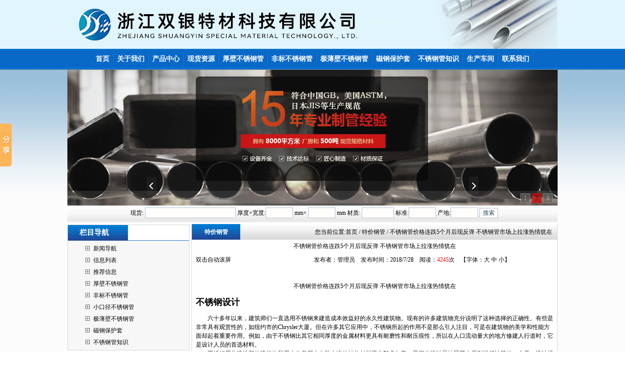

--- FILE ---
content_type: text/html
request_url: http://lhwfgg.com/shownews.asp?id=6936
body_size: 7533
content:

<!DOCTYPE html PUBLIC "-//W3C//DTD XHTML 1.0 Transitional//EN" "http://www.w3.org/TR/xhtml1/DTD/xhtml1-transitional.dtd">
<html>
<head> 
<meta http-equiv="Content-Type" content="text/html; charset=gb2312" />
<title>不锈钢管价格连跌5个月后现反弹&nbsp;不锈钢管市场上拉涨热情犹在|浙江双银特材科技有限公司</title>
<meta name="keywords" content="不锈钢管价格连跌5个月后现反弹&nbsp;不锈钢管市场上拉涨热情犹在,浙江双银特材科技有限公司">
<meta name="description" content="浙江双银特材科技有限公司（18921237777）专业生产monel400仪表管、Monel400光亮管、monel400无缝管、蒙乃尔镍基合金管、monel400毛细管等，不锈钢管规格型号齐全，欢迎来电咨询。">
<link rel="stylesheet" href="/gg.css" type="text/css">
</head>
<body style="margin: 0 0 0 0; text-align: center; background-image: url(/image/bodybg.gif); background-attachment: scroll;">
<style type="text/css">
.mainlevel a{
	color:#fff;
	text-decoration:none;
	
}
.mainlevel a:hover{
	color:#000;
}
.nav-sub{
	line-height:40px;
	position:absolute;
	background-color:#00FFFF;
	display:none;
}
.nav-sub div{
	text-align:center;
}
.mainlevel:hover .nav-sub{
	display:block;
	top:141px;
}
</style>
<script src="js/jquery-1.4a2.min.js" type="text/javascript"></script>
<script src="js/jquery.KinSlideshow-1.1.js" type="text/javascript"></script>
<script type="text/javascript">
$(function(){
	$("#KinSlideshow").KinSlideshow({
		moveStyle:"left",
		titleBar:{titleBar_height:30,titleBar_bgColor:"#FFFFFF",titleBar_alpha:0.1}
	});
})
</script>
<div>
	<div style="height:100px; text-align:center; clear:both"><img src="/img/top.gif" title="浙江双银特材科技有限公司" /></div>
	<div style="width:1004px; margin:auto; clear:both">
		<div class="clearfix sitenav">
		<div class="clearfix menu-main">
			<ul id="menuSitenav" class="clearfix">
			
			<li class="mainlevel"><a href="/index.asp" target="_self"><span style="font-weight:bold">首页</span></a><br /><div class="nav-sub">
			
             </div></li>
			
			<li class="mainlevel"><a href="/Company.asp" target="_self"><span style="font-weight:bold">关于我们</span></a><br /><div class="nav-sub">
			
             </div></li>
			
			<li class="mainlevel"><a href="/ProductList.asp" target="_self"><span style="font-weight:bold">产品中心</span></a><br /><div class="nav-sub">
			
             </div></li>
			
			<li class="mainlevel"><a href="/NewSup.asp" target="_self"><span style="font-weight:bold">现货资源</span></a><br /><div class="nav-sub">
			
             </div></li>
			
			<li class="mainlevel"><a href="/NewsClass.asp?BigClassID=2" target="_self"><span style="font-weight:bold">厚壁不锈钢管</span></a><br /><div class="nav-sub">
			
             </div></li>
			
			<li class="mainlevel"><a href="/NewsClass.asp?BigClassID=3" target="_self"><span style="font-weight:bold">非标不锈钢管</span></a><br /><div class="nav-sub">
			
             </div></li>
			
			<li class="mainlevel"><a href="/NewsClass.asp?BigClassID=4" target="_self"><span style="font-weight:bold">极薄壁不锈钢管</span></a><br /><div class="nav-sub">
			
             </div></li>
			
			<li class="mainlevel"><a href="/NewsClass.asp?BigClassID=5" target="_self"><span style="font-weight:bold">磁钢保护套</span></a><br /><div class="nav-sub">
			
             </div></li>
			
			<li class="mainlevel"><a href="/NewsClass.asp?BigClassID=1" target="_self"><span style="font-weight:bold">不锈钢管知识</span></a><br /><div class="nav-sub">
			
             </div></li>
			
			<li class="mainlevel"><a href="/Honor.asp" target="_self"><span style="font-weight:bold">生产车间</span></a><br /><div class="nav-sub">
			
             </div></li>
			
			<li class="mainlevel"><a href="/Contact.asp" target="_self"><span style="font-weight:bold">联系我们</span></a><br /><div class="nav-sub">
			
             </div></li>
			
			</ul>
		</div>	
		</div>
	</div>
	
	<div id="KinSlideshow" style="visibility:hidden; width:1004px; height:278px; clear:both; margin:auto; text-align:center;">
	
		<a href="javascript:void(0);"><img src="/img/01.jpg" alt="" width="1004" height="278" /></a>
	
		<a href="javascript:void(0);"><img src="/img/02.jpg" alt="" width="1004" height="278" /></a>
	
		<a href="javascript:void(0);"><img src="/img/03.jpg" alt="" width="1004" height="278" /></a>
	
	</div>
	<div style="width:1004px; height:35px; background-image:url(/img/wbg.gif); background-position:bottom; background-repeat:repeat-x; clear:both; margin:auto; text-align:center; line-height:30px;">
		<form name="TopSeaF" action="NewSup.asp" target="_self" style="margin:auto;"><input name="seltype" id="seltype" type="hidden" value="2" />
			&nbsp;&nbsp;现货:
			<input name="key" type="text"  style="width:180px; height:18px; font-size:13px;" value="" />
			厚度×宽度:<input name="Spec" type="text" style="width:50px; height:18px; font-size:13px;" value="" />
			mm×
			<input name="SpecTwo" type="text" style="width:50px; height:18px; font-size:13px;" value="" />
			mm 材质:
			<input name="Material" type="text" style="width:60px; height:18px; font-size:13px;" value="" />
			标准:<input name="Standard" type="text" style="width:50px; height:18px; font-size:13px;" value="" />
			产地:<input name="Place" type="text" style="width:50px; height:18px; font-size:13px;" value="" />
			<input name="Submit" type="submit" value="搜索" class="but1" />
		</form>
	</div>
</div>
<table width="1004" border="0" cellpadding="0" cellspacing="0" bgcolor="#FFFFFF" align="center">
	<tr><td width="252" align="left" valign="top">
		<table width="250" border="0" cellpadding="0" cellspacing="0" bgcolor="#FFFFFF" style="margin-top:4px; border:#D7D7D7 solid 1px">
			<tr><td height="32" align="left" background="/image/t7.gif">　　<strong style="font-size:15px; color:#FFFFFF">栏目导航</strong></td>
			</tr>
			<tr><td height="71" bgcolor="#F7F7F7">
				<table width="80%" border="0" align="center" cellpadding="4" cellspacing="0">
					<tr><td align="left">

						<table width="100%" border="0" cellspacing="0" cellpadding="0">
							<tr>
								<td width="23" height="24" align="center"><img src="/image/034.gif" width="9" height="9" /></td>
								<td width="*" align="left"><a href="/CoNews.asp" title="新闻导航"> 新闻导航</a></td>
							</tr>
							<tr>
								<td width="23" height="24" align="center"><img src="/image/034.gif" width="9" height="9" /></td>
								<td width="*" align="left"><a href="/News.asp" title="信息列表"> 信息列表</a></td>
							</tr>
							<tr>
								<td width="23" height="24" align="center"><img src="/image/034.gif" width="9" height="9" /></td>
								<td width="*" align="left"><a href="/EndNews.asp" title="推荐信息"> 推荐信息</a></td>
							</tr>

							<tr align="center">
								<td width="23" height="24" align="center"><img src="/image/034.gif" width="9" height="9" /></td>
								<td width="*" align="left"><a href="/NewsClass.asp?BigClassID=1" title="厚壁不锈钢管"> 厚壁不锈钢管</a></td>
							</tr>

							<tr align="center">
								<td width="23" height="24" align="center"><img src="/image/034.gif" width="9" height="9" /></td>
								<td width="*" align="left"><a href="/NewsClass.asp?BigClassID=2" title="非标不锈钢管"> 非标不锈钢管</a></td>
							</tr>

							<tr align="center">
								<td width="23" height="24" align="center"><img src="/image/034.gif" width="9" height="9" /></td>
								<td width="*" align="left"><a href="/NewsClass.asp?BigClassID=3" title="小口径不锈钢管"> 小口径不锈钢管</a></td>
							</tr>

							<tr align="center">
								<td width="23" height="24" align="center"><img src="/image/034.gif" width="9" height="9" /></td>
								<td width="*" align="left"><a href="/NewsClass.asp?BigClassID=4" title="极薄壁不锈钢管"> 极薄壁不锈钢管</a></td>
							</tr>

							<tr align="center">
								<td width="23" height="24" align="center"><img src="/image/034.gif" width="9" height="9" /></td>
								<td width="*" align="left"><a href="/NewsClass.asp?BigClassID=5" title="磁钢保护套"> 磁钢保护套</a></td>
							</tr>

							<tr align="center">
								<td width="23" height="24" align="center"><img src="/image/034.gif" width="9" height="9" /></td>
								<td width="*" align="left"><a href="/NewsClass.asp?BigClassID=8" title="不锈钢管知识"> 不锈钢管知识</a></td>
							</tr>

						</table>
					</td></tr>
				</table>
			</td></tr>
		</table>
      	<table width="250" border="0" cellpadding="0" cellspacing="0" bgcolor="#FFFFFF" style="margin-top:5px; border:#D7D7D7 solid 1px">
			<tr><td height="32" align="left" background="/image/t7.gif">　　<strong style="font-size:15px; color:#FFFFFF">热点排行</strong> 　　　　　　　　 <a href="/EndNews.asp">更多&gt;&gt;&gt;&gt;</a></td>
			</tr>
			<tr><td bgcolor="#F7F7F7">
				<table width="98%" border="0" align="center" cellpadding="2" cellspacing="0" style="margin-top:3px; margin-bottom:3px;">

					<tr>
						<td width="205" height="24">&nbsp;<img src="/img/arrow_6.gif" width="11" height="11"> <a href="/ShowNews.asp?id=645" title="2010最新焊管理论重量表|焊接钢管理论重量|焊管理论重量计算公式">2010最新焊管理论重量表|焊接…</a></td>
						<td width="30" height="24" align="center">43412</td>
					</tr>

					<tr>
						<td width="205" height="24">&nbsp;<img src="/img/arrow_6.gif" width="11" height="11"> <a href="/ShowNews.asp?id=7413" title="dn32是几寸管-dn32什么意思-dn32等于-1.25寸&nbsp;直径-dn322外径是多少">dn32是几寸管-dn32什么意思-…</a></td>
						<td width="30" height="24" align="center">30750</td>
					</tr>

					<tr>
						<td width="205" height="24">&nbsp;<img src="/img/arrow_6.gif" width="11" height="11"> <a href="/ShowNews.asp?id=93" title="无缝钢管理论重量表|无缝管理论重量表|钢管理论重量">无缝钢管理论重量表|无缝管理…</a></td>
						<td width="30" height="24" align="center">30117</td>
					</tr>

					<tr>
						<td width="205" height="24">&nbsp;<img src="/img/arrow_6.gif" width="11" height="11"> <a href="/ShowNews.asp?id=961" title="矩形钢管计算公式|矩形钢管规格表|矩形钢管标准|矩形钢管理论重量表">矩形钢管计算公式|矩形钢管规…</a></td>
						<td width="30" height="24" align="center">23269</td>
					</tr>

					<tr>
						<td width="205" height="24">&nbsp;<img src="/img/arrow_6.gif" width="11" height="11"> <a href="/ShowNews.asp?id=7215" title="10mm等于多少m&nbsp;10厘米等于多少米&nbsp;1米等于多少厘米">10mm等于多少m&nbsp;10厘米等于多…</a></td>
						<td width="30" height="24" align="center">22968</td>
					</tr>

					<tr>
						<td width="205" height="24">&nbsp;<img src="/img/arrow_6.gif" width="11" height="11"> <a href="/ShowNews.asp?id=962" title="无缝钢管尺寸国标规格表">无缝钢管尺寸国标规格表</a></td>
						<td width="30" height="24" align="center">22590</td>
					</tr>

					<tr>
						<td width="205" height="24">&nbsp;<img src="/img/arrow_6.gif" width="11" height="11"> <a href="/ShowNews.asp?id=3986" title="1/2·二分之一镀锌管外径·1/2寸是多大的管子">1/2·二分之一镀锌管外径·1…</a></td>
						<td width="30" height="24" align="center">22132</td>
					</tr>

					<tr>
						<td width="205" height="24">&nbsp;<img src="/img/arrow_6.gif" width="11" height="11"> <a href="/ShowNews.asp?id=4239" title="2寸管子是多大的∣2寸管子的内外径多少∣2寸管子的价格">2寸管子是多大的∣2寸管子的…</a></td>
						<td width="30" height="24" align="center">20786</td>
					</tr>

					<tr>
						<td width="205" height="24">&nbsp;<img src="/img/arrow_6.gif" width="11" height="11"> <a href="/ShowNews.asp?id=384" title="矩形钢管的理论重量表">矩形钢管的理论重量表</a></td>
						<td width="30" height="24" align="center">20590</td>
					</tr>

					<tr>
						<td width="205" height="24">&nbsp;<img src="/img/arrow_6.gif" width="11" height="11"> <a href="/ShowNews.asp?id=745" title="焊接钢管理论重量表">焊接钢管理论重量表</a></td>
						<td width="30" height="24" align="center">19947</td>
					</tr>

          		</table>
		  	</td></tr>
		</table>
	</td>
    <td width="752" align="right" valign="top" bgcolor="#FFFFFF">
		<table width="750" cellspacing="0" cellpadding="0" bgcolor="#FFFFFF" style="border: solid 1px #D7D7D7; border-top-width:0px; margin-top:3px;">
			<tr>
				<td width="100" height="32" align="center" background="/img/w2.gif"><strong> <a href="没有该类别" style="color:#FFFFFF">特价钢管</a></strong></td>
				<td width="645" align="right" background="/img/w01.gif" style="padding-right:10px">您当前位置:<a href="/">首页</a> / 特价钢管 / 不锈钢管价格连跌5个月后现反弹&nbsp;不锈钢管市场上拉涨热情犹在</td>
			</tr>
			<tr><td colspan="2" align="center">
				<table width="98%" border="0" align="center" cellpadding="0" cellspacing="0">
					<tr><td height="26" colspan="2" align="center" class="tit">不锈钢管价格连跌5个月后现反弹&nbsp;不锈钢管市场上拉涨热情犹在</td></tr>
					<tr>
						<td width="21%" height="30" style="border-top: 1 solid #666666;border-bottom: 1 solid #666666"> 双击自动滚屏</td>
						<td width="79%" align="center" style="border-top: 1 solid #666666;border-bottom: 1 solid #666666">发布者：管理员　发布时间：2018/7/28　阅读：<font color="#FF0000">4245</font>次　【字体：<a class="black" href="javascript:fontZoom(16)">大</a> <a class="black" href="javascript:fontZoom(14)">中</a> <a class="black" href="javascript:fontZoom(12)">小</a>】</td>
					</tr>
					<tr><td height="56" colspan="2" class="black" id="fontzoom"><br /><P align=center>不锈钢管价格连跌5个月后现反弹&nbsp;不锈钢管市场上拉涨热情犹在</P>
<H2>不锈钢设计</H2>
<DIV>　　六十多年以来，建筑师们一直选用不锈钢来建造成本效益好的永久性建筑物。现有的许多建筑物充分说明了这种选择的正确性。有些是非常具有观赏性的，如纽约市的Chrysler大厦。但在许多其它应用中，不锈钢所起的作用不是那么引人注目，可是在建筑物的美学和性能方面却起着重要作用。例如，由于不锈钢比其它相同厚度的金属材料更具有耐磨性和耐压痕性，所以在人口流动量大的地方修建人行道时，它是设计人员的首选材料。 </DIV>
<DIV>　　不锈钢用作建造新的建筑物和用来修复历史名胜古迹的结构材料已有70多年了。早期的设计是按照基本原则进行计算的。今天，设计规范，例如，美国土木工程师学会的标准ANSI/ASCE-8-90"冷成型不锈钢结构件设计规范"和NiDI与Euro Inox联合出版的"结构不锈钢设计手册"已简化了使用寿命长，完整性好的建筑用结构件的设计。 </DIV>
<H2>不锈钢未来展望</H2>
<DIV>　　由于不锈钢已具备建筑材料所要求的许多理想性能，它在金属中可以说是独一无二的，而其发展仍在继续。为使不锈钢在传统的应用中性能更好，一直在改进现有的类型，而且，为了满足高级建筑应用的严格要求，正在开发新的不锈钢。由于生产效率不断提高，质量不断改进，不锈钢已成为建筑师们选择的最具有成本效益的材料之一。 </DIV>
<DIV>　　不锈钢集性能、外观和使用特性于一身，所以不锈钢仍将是世界上最佳的建筑材料之一。</DIV>
<DIV>
<P class=p0 style="MARGIN-TOP: 0pt; BACKGROUND: rgb(255,255,255); MARGIN-BOTTOM: 0pt; LINE-HEIGHT: 150%"><SPAN style="FONT-SIZE: 10.5pt; BACKGROUND: rgb(255,255,255); COLOR: rgb(0,0,0); FONT-FAMILY: '宋体'; mso-spacerun: 'yes'; mso-shading: rgb(255,255,255)">公司常年代理宝钢成都天津鞍钢常钢等十大钢厂及日本进口无缝钢管合金管流体光亮管高压管等欢迎广大客户前来订购热线：</SPAN><SPAN style="FONT-SIZE: 10.5pt; BACKGROUND: rgb(255,255,255); COLOR: rgb(0,0,0); FONT-FAMILY: '宋体'; mso-spacerun: 'yes'; mso-shading: rgb(255,255,255)">，节假日照常营业。</SPAN><SPAN style="FONT-SIZE: 10.5pt; BACKGROUND: rgb(255,255,255); COLOR: rgb(0,0,0); FONT-FAMILY: '宋体'; mso-spacerun: 'yes'; mso-shading: rgb(255,255,255)"><?xml:namespace prefix = o ns = "urn:schemas-microsoft-com:office:office" /><o:p></o:p></SPAN></P>
<P class=p0 style="MARGIN-TOP: 0pt; BACKGROUND: rgb(255,255,255); MARGIN-BOTTOM: 0pt; LINE-HEIGHT: 150%"><SPAN style="FONT-SIZE: 10.5pt; BACKGROUND: rgb(255,255,255); COLOR: rgb(0,0,0); FONT-FAMILY: '宋体'; mso-spacerun: 'yes'; mso-shading: rgb(255,255,255)">公司常年销售各类钢管，各种型号材质齐全，价格低质量有保证交货期短。</SPAN><SPAN style="FONT-SIZE: 10.5pt; BACKGROUND: rgb(255,255,255); COLOR: rgb(0,0,0); FONT-FAMILY: '宋体'; mso-spacerun: 'yes'; mso-shading: rgb(255,255,255)"><o:p></o:p></SPAN></P>
<P class=p0 style="MARGIN-TOP: 0pt; BACKGROUND: rgb(255,255,255); MARGIN-BOTTOM: 0pt; LINE-HEIGHT: 150%"><SPAN style="FONT-SIZE: 10.5pt; BACKGROUND: rgb(255,255,255); COLOR: rgb(0,0,0); FONT-FAMILY: '宋体'; mso-spacerun: 'yes'; mso-shading: rgb(255,255,255)">努力实现“双赢”互利。</SPAN><SPAN style="FONT-SIZE: 10.5pt; BACKGROUND: rgb(255,255,255); COLOR: rgb(0,0,0); FONT-FAMILY: '宋体'; mso-spacerun: 'yes'; mso-shading: rgb(255,255,255)"><o:p></o:p></SPAN></P>
<P class=p0 style="MARGIN-TOP: 0pt; BACKGROUND: rgb(255,255,255); MARGIN-BOTTOM: 0pt; LINE-HEIGHT: 150%"><SPAN style="FONT-SIZE: 10.5pt; BACKGROUND: rgb(255,255,255); COLOR: rgb(0,0,0); FONT-FAMILY: '宋体'; mso-spacerun: 'yes'; mso-shading: rgb(255,255,255)">联系人&nbsp;&nbsp;：李翠</SPAN><SPAN style="FONT-SIZE: 10.5pt; BACKGROUND: rgb(255,255,255); COLOR: rgb(0,0,0); FONT-FAMILY: '宋体'; mso-spacerun: 'yes'; mso-shading: rgb(255,255,255)"><o:p></o:p></SPAN></P>
<P class=p0 style="MARGIN-TOP: 0pt; BACKGROUND: rgb(255,255,255); MARGIN-BOTTOM: 0pt; LINE-HEIGHT: 150%"><SPAN style="FONT-SIZE: 10.5pt; BACKGROUND: rgb(255,255,255); COLOR: rgb(0,0,0); FONT-FAMILY: '宋体'; mso-spacerun: 'yes'; mso-shading: rgb(255,255,255)">移动电话：，</SPAN><SPAN style="FONT-SIZE: 10.5pt; BACKGROUND: rgb(255,255,255); COLOR: rgb(0,0,0); FONT-FAMILY: '宋体'; mso-spacerun: 'yes'; mso-shading: rgb(255,255,255)"><o:p></o:p></SPAN></P>
<P class=p0 style="MARGIN-TOP: 0pt; BACKGROUND: rgb(255,255,255); MARGIN-BOTTOM: 0pt; LINE-HEIGHT: 150%"><SPAN style="FONT-SIZE: 10.5pt; BACKGROUND: rgb(255,255,255); COLOR: rgb(0,0,0); FONT-FAMILY: '宋体'; mso-spacerun: 'yes'; mso-shading: rgb(255,255,255)">传真&nbsp;&nbsp;&nbsp;&nbsp;：86-&nbsp;&nbsp;&nbsp;</SPAN><SPAN style="FONT-SIZE: 10.5pt; BACKGROUND: rgb(255,255,255); COLOR: rgb(0,0,0); FONT-FAMILY: '宋体'; mso-spacerun: 'yes'; mso-shading: rgb(255,255,255)"><o:p></o:p></SPAN></P>
<P class=p0 style="MARGIN-TOP: 0pt; MARGIN-BOTTOM: 0pt"><SPAN style="FONT-SIZE: 10.5pt; FONT-FAMILY: '宋体'; mso-spacerun: 'yes'">地址</SPAN><SPAN style="FONT-SIZE: 10.5pt; FONT-FAMILY: '宋体'; mso-spacerun: 'yes'">&nbsp;&nbsp;&nbsp;&nbsp;：山东聊城市汇通国际金属物流园<FONT face="Times New Roman">A132</FONT></SPAN><SPAN style="FONT-SIZE: 10.5pt; FONT-FAMILY: '宋体'; mso-spacerun: 'yes'"><o:p></o:p></SPAN></P>
<P class=p0 style="MARGIN-TOP: 0pt; MARGIN-BOTTOM: 0pt"><SPAN style="FONT-SIZE: 10.5pt; FONT-FAMILY: '宋体'; mso-spacerun: 'yes'">邮编&nbsp;&nbsp;&nbsp;&nbsp;：<FONT face="Times New Roman">252000</FONT></SPAN><SPAN style="FONT-SIZE: 10.5pt; FONT-FAMILY: '宋体'; mso-spacerun: 'yes'"><o:p></o:p></SPAN></P>
<P class=p0 style="MARGIN-TOP: 0pt; MARGIN-BOTTOM: 0pt"><SPAN style="FONT-SIZE: 10.5pt; FONT-FAMILY: '宋体'; mso-spacerun: 'yes'">QQ&nbsp;&nbsp;&nbsp;&nbsp;&nbsp;<FONT face=宋体>：</FONT><FONT face="Times New Roman">1752321116</FONT></SPAN><SPAN style="FONT-SIZE: 10.5pt; FONT-FAMILY: '宋体'; mso-spacerun: 'yes'"><o:p></o:p></SPAN></P>
<P class=p0 style="MARGIN-TOP: 0pt; MARGIN-BOTTOM: 0pt"><SPAN style="FONT-SIZE: 10.5pt; FONT-FAMILY: '宋体'; mso-spacerun: 'yes'">公司主页：<FONT face="Times New Roman">http//www.lhwfgg.com</FONT></SPAN><SPAN style="FONT-SIZE: 10.5pt; FONT-FAMILY: '宋体'; mso-spacerun: 'yes'"><o:p></o:p></SPAN></P><!--EndFragment--></DIV><br /><br /><br><br></td></tr>
					<tr align="right"><td colspan="2">
						<table width="100%" border="0" cellspacing="0" cellpadding="0">
							<tr><td>
<li>上一条新闻：
<a href='ShowNews.asp?id=6930' title='新闻标题：外径630壁厚10螺旋钢管每米多少公斤/螺旋钢管理论重量表/螺旋管销售
作    者：管理员
更新时间：2012/10/17 9:05:55
点击次数：2043'>外径630壁厚10螺旋钢管每米多少公斤/螺旋钢管理论重量表/螺旋管销售</a>
</li>
<li>下一条新闻：
<a href='ShowNews.asp?id=6937' title='新闻标题：不锈钢管市场反弹/外径18*6小口径不锈钢管价格/
作    者：管理员
更新时间：2018/7/28 10:49:21
点击次数：4681'>不锈钢管市场反弹/外径18*6小口径不锈钢管价格/</a></li>
<li><a href="没有该类别">返回上级新闻</a></li>
							</td></tr>
						</table>
					</td></tr>

        		</table>
			</td></tr>
    	</table>
	</td></tr>
</table>
<table width="1004" border="0" align="center" cellpadding="0" cellspacing="0" style="border: solid 1px #D7D7D7; margin-top:5px;">
	<tr>
		<td align="center" background="/image/1.gif" style="padding-top:15px; line-height:1.7"><p><a href="/">返回首页</a> | <a href="/conews.asp">信息导航</a> | <a href="/endnews.asp">信息推荐</a> | <a href="/news.asp">信息列表</a> | <a href="/ProductList.asp">产品查询</a> | <a href="/honor.asp">生产车间</a> | <a href="/company.asp">关于我们</a> | <a href="/contact.asp">联系我们</a> | <a href="/feedback.asp">在线留言</a><br />
		本站关键词：
		
				<a href="/" title="monel400仪表管">monel400仪表管</a>,
		
				<a href="/" title="Monel400光亮管">Monel400光亮管</a>,
		
				<a href="/" title="monel400无缝管">monel400无缝管</a>,
		
				<a href="/" title="蒙乃尔镍基合金管">蒙乃尔镍基合金管</a>,
		
				<a href="/" title="monel400毛细管">monel400毛细管</a>,
		<br />
		
		电　话：0510-88264321&nbsp;&nbsp;
		
		传　真：0510-88223334&nbsp;&nbsp;
		
		手　机：18921237777<br />
		Copyright 浙江双银特材科技有限公司&nbsp;&nbsp;
		
		地　址：无锡市锡山区团结中路50号&nbsp;&nbsp;
		
		<a href="/login.asp" target="_blank">技术</a>支持：前沿网络&nbsp;&nbsp;</p>
	  </td>
	</tr>
</table>

<!-- Baidu Button BEGIN -->
<script type="text/javascript" id="bdshare_js" data="type=slide&amp;img=0&amp;pos=left&amp;uid=0" ></script>
<script type="text/javascript" id="bdshell_js"></script>
<script type="text/javascript">
document.getElementById("bdshell_js").src = "http://bdimg.share.baidu.com/static/js/shell_v2.js?cdnversion=" + Math.ceil(new Date()/3600000);
</script>
<!-- Baidu Button END -->
</body>
</html>